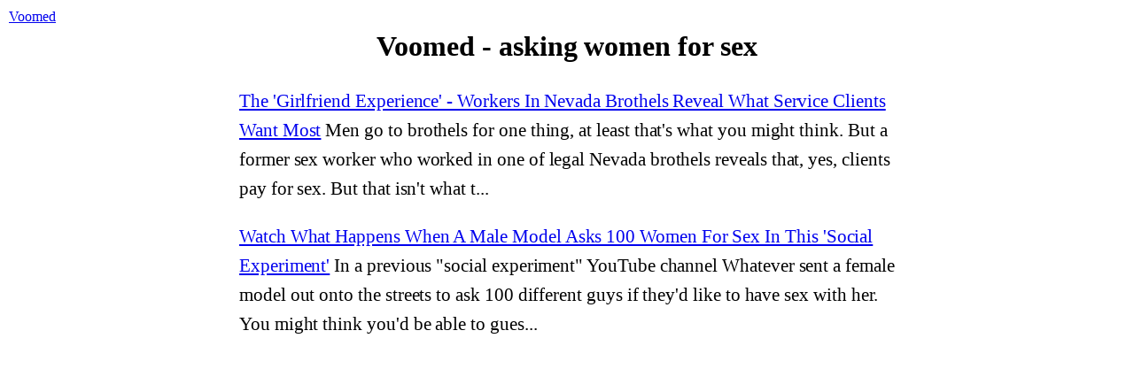

--- FILE ---
content_type: text/html; charset=utf-8
request_url: https://www.voomed.com/tag/asking-women-for-sex
body_size: 1379
content:
<!doctype html> 
<html lang=en>
<head>
	<meta name=viewport content="width=device-width,initial-scale=1">
	<meta charset=utf-8>
	<title>Voomed - asking women for sex</title>
	<meta name=description content="">
	<style>
		body { margin: 10px; }
		* { font-family: Georgia,Cambria,"Times New Roman",Times,serif; margin: 0; padding: 0; }
		h1 { text-align: center; }
		article { max-width: 740px; margin: 0 auto; font-size: 21px; line-height: 1.58; letter-spacing: -.003em; }
		li { margin: 1em 0; word-break: break-all; list-style: none; }
		li { word-break: break-word; word-wrap: break-word; overflow-wrap: break-word; }
	</style>

	
	

	<meta property="fb:app_id" content=1919068885064768>
	<meta property="fb:admins" content=511834306>

	<meta property="og:site_name" content=Voomed>
	<meta property="og:title" content="Voomed - asking women for sex">
	<meta property="og:description" content="">

	<meta property="og:url" content="https://www.voomed.com/tag/asking-women-for-sex">
	<meta property="og:type" content=article>
	<meta property="og:image" content="https://m.voomed.com/i/58593-w740.jpg">
	
	<meta name="twitter:site" content="@Vooomed">
<script src="https://www.st.tc/t/t.js" async></script></head>
<body>

<header><a href="/">Voomed</a></header>

<main>
	<article>
		<header>
			<h1>Voomed - asking women for sex</h1>
		</header>

		<ul><li><a href="/legal-brothel-workers-nevada-reveal-service-clients-want/">The 'Girlfriend Experience' - Workers In Nevada Brothels Reveal What Service Clients Want Most</a> Men go to brothels for one thing, at least that's what you might think. But a former sex worker who worked in one of legal Nevada brothels reveals that, yes, clients pay for sex. But that isn't what t...</li><li><a href="/male-model-asks-100-women-sex-social-experiment/">Watch What Happens When A Male Model Asks 100 Women For Sex In This 'Social Experiment'</a> In a previous "social experiment" YouTube channel Whatever sent a female model out onto the streets to ask 100 different guys if they'd like to have sex with her. You might think you'd be able to gues...</li></ul>
	</article>
</main>



<script>ga=function(){ga.q.push(arguments)},ga.l=+new Date,ga.q=[["create","UA-16488001-14","auto","",{transport:"beacon"}],["send","pageview"]]</script>
<script src=//www.google-analytics.com/analytics.js async></script>

<script type="application/ld+json">[{"@context":"http:\/\/schema.org","@type":"Organization","name":"Voomed","logo":"https:\/\/www.voomed.com\/logo.jpg","url":"https:\/\/www.voomed.com","sameAs":["https:\/\/www.facebook.com\/Voomed\/","https:\/\/twitter.com\/Vooomed"]},{"@context":"http:\/\/schema.org","@type":"WebSite","name":"Voomed","url":"https:\/\/www.voomed.com"}]</script>

<script defer src="https://static.cloudflareinsights.com/beacon.min.js/vcd15cbe7772f49c399c6a5babf22c1241717689176015" integrity="sha512-ZpsOmlRQV6y907TI0dKBHq9Md29nnaEIPlkf84rnaERnq6zvWvPUqr2ft8M1aS28oN72PdrCzSjY4U6VaAw1EQ==" data-cf-beacon='{"version":"2024.11.0","token":"69967a3f6f0b4ecf974022475f67f8bc","r":1,"server_timing":{"name":{"cfCacheStatus":true,"cfEdge":true,"cfExtPri":true,"cfL4":true,"cfOrigin":true,"cfSpeedBrain":true},"location_startswith":null}}' crossorigin="anonymous"></script>
</body>
</html>

--- FILE ---
content_type: text/plain
request_url: https://www.google-analytics.com/j/collect?v=1&_v=j102&a=663648580&t=pageview&_s=1&dl=https%3A%2F%2Fwww.voomed.com%2Ftag%2Fasking-women-for-sex&ul=en-us%40posix&dt=Voomed%20-%20asking%20women%20for%20sex&sr=1280x720&vp=1280x720&_u=IEBAAEABAAAAACAAI~&jid=559025330&gjid=1205429121&cid=1382395920.1768545155&tid=UA-16488001-14&_gid=1474241454.1768545155&_r=1&_slc=1&z=1618341114
body_size: -449
content:
2,cG-KYDRF0L4YR